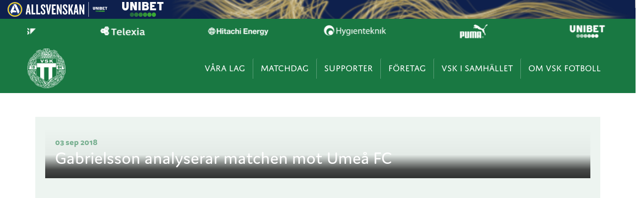

--- FILE ---
content_type: text/html; charset=UTF-8
request_url: https://www.vskfotboll.nu/gabrielsson-analyserar-matchen-mot-umea-fc/
body_size: 10138
content:
<!DOCTYPE html>
<html lang="sv-SE"    style="background-color:#FFFFFF;">
    <head>
        <meta charset="UTF-8">
        <meta name="viewport" content="width=device-width, initial-scale=1, maximum-scale=1">
        <title>
            Gabrielsson analyserar matchen mot Umeå FC - VSK Fotboll        </title>
        <link rel="stylesheet" href="https://use.typekit.net/tln7own.css">
        <meta name='robots' content='index, follow, max-image-preview:large, max-snippet:-1, max-video-preview:-1' />

	<!-- This site is optimized with the Yoast SEO plugin v26.8 - https://yoast.com/product/yoast-seo-wordpress/ -->
	<title>Gabrielsson analyserar matchen mot Umeå FC - VSK Fotboll</title>
	<link rel="canonical" href="https://www.vskfotboll.nu/gabrielsson-analyserar-matchen-mot-umea-fc/" />
	<meta property="og:locale" content="sv_SE" />
	<meta property="og:type" content="article" />
	<meta property="og:title" content="Gabrielsson analyserar matchen mot Umeå FC - VSK Fotboll" />
	<meta property="og:description" content="VSK Fotboll tog andra raka segern när man vann över Umeå FC med 3-1 på Solid Park Arena på söndagseftermiddagen. Här hör ni huvudtränare Thomas Gabrielsson gå igenom matchen, och det taktiska draget som gjorde att VSK tog över matchen. – Vi fick mycket mer koll på dem, säger Gabrielsson." />
	<meta property="og:url" content="https://www.vskfotboll.nu/gabrielsson-analyserar-matchen-mot-umea-fc/" />
	<meta property="og:site_name" content="VSK Fotboll" />
	<meta property="article:published_time" content="2018-09-03T15:30:48+00:00" />
	<meta name="author" content="vsk_admin" />
	<meta name="twitter:card" content="summary_large_image" />
	<script type="application/ld+json" class="yoast-schema-graph">{"@context":"https://schema.org","@graph":[{"@type":"Article","@id":"https://www.vskfotboll.nu/gabrielsson-analyserar-matchen-mot-umea-fc/#article","isPartOf":{"@id":"https://www.vskfotboll.nu/gabrielsson-analyserar-matchen-mot-umea-fc/"},"author":{"name":"vsk_admin","@id":"https://www.vskfotboll.nu/#/schema/person/4086503c8721b8ca7500b5756fac6d77"},"headline":"Gabrielsson analyserar matchen mot Umeå FC","datePublished":"2018-09-03T15:30:48+00:00","mainEntityOfPage":{"@id":"https://www.vskfotboll.nu/gabrielsson-analyserar-matchen-mot-umea-fc/"},"wordCount":163,"publisher":{"@id":"https://www.vskfotboll.nu/#organization"},"articleSection":["Huvudflöde"],"inLanguage":"sv-SE"},{"@type":"WebPage","@id":"https://www.vskfotboll.nu/gabrielsson-analyserar-matchen-mot-umea-fc/","url":"https://www.vskfotboll.nu/gabrielsson-analyserar-matchen-mot-umea-fc/","name":"Gabrielsson analyserar matchen mot Umeå FC - VSK Fotboll","isPartOf":{"@id":"https://www.vskfotboll.nu/#website"},"datePublished":"2018-09-03T15:30:48+00:00","breadcrumb":{"@id":"https://www.vskfotboll.nu/gabrielsson-analyserar-matchen-mot-umea-fc/#breadcrumb"},"inLanguage":"sv-SE","potentialAction":[{"@type":"ReadAction","target":["https://www.vskfotboll.nu/gabrielsson-analyserar-matchen-mot-umea-fc/"]}]},{"@type":"BreadcrumbList","@id":"https://www.vskfotboll.nu/gabrielsson-analyserar-matchen-mot-umea-fc/#breadcrumb","itemListElement":[{"@type":"ListItem","position":1,"name":"Hem","item":"https://www.vskfotboll.nu/"},{"@type":"ListItem","position":2,"name":"Gabrielsson analyserar matchen mot Umeå FC"}]},{"@type":"WebSite","@id":"https://www.vskfotboll.nu/#website","url":"https://www.vskfotboll.nu/","name":"VSK Fotboll","description":"Officiell webbplats för VSK Fotboll","publisher":{"@id":"https://www.vskfotboll.nu/#organization"},"potentialAction":[{"@type":"SearchAction","target":{"@type":"EntryPoint","urlTemplate":"https://www.vskfotboll.nu/?s={search_term_string}"},"query-input":{"@type":"PropertyValueSpecification","valueRequired":true,"valueName":"search_term_string"}}],"inLanguage":"sv-SE"},{"@type":"Organization","@id":"https://www.vskfotboll.nu/#organization","name":"VSK Fotboll","url":"https://www.vskfotboll.nu/","logo":{"@type":"ImageObject","inLanguage":"sv-SE","@id":"https://www.vskfotboll.nu/#/schema/logo/image/","url":"https://www.vskfotboll.nu/wp-content/uploads/2023/12/vsk-logo.png","contentUrl":"https://www.vskfotboll.nu/wp-content/uploads/2023/12/vsk-logo.png","width":165,"height":172,"caption":"VSK Fotboll"},"image":{"@id":"https://www.vskfotboll.nu/#/schema/logo/image/"}},{"@type":"Person","@id":"https://www.vskfotboll.nu/#/schema/person/4086503c8721b8ca7500b5756fac6d77","name":"vsk_admin","image":{"@type":"ImageObject","inLanguage":"sv-SE","@id":"https://www.vskfotboll.nu/#/schema/person/image/","url":"https://secure.gravatar.com/avatar/a0e5194968c86466185c9a01eb22baf20c5c72cfc2c79693e64bf86c0c4ef87a?s=96&d=mm&r=g","contentUrl":"https://secure.gravatar.com/avatar/a0e5194968c86466185c9a01eb22baf20c5c72cfc2c79693e64bf86c0c4ef87a?s=96&d=mm&r=g","caption":"vsk_admin"}}]}</script>
	<!-- / Yoast SEO plugin. -->


<link rel='dns-prefetch' href='//kit.fontawesome.com' />
<link rel="alternate" type="application/rss+xml" title="VSK Fotboll &raquo; Webbflöde" href="https://www.vskfotboll.nu/feed/" />
<link rel="alternate" title="oEmbed (JSON)" type="application/json+oembed" href="https://www.vskfotboll.nu/wp-json/oembed/1.0/embed?url=https%3A%2F%2Fwww.vskfotboll.nu%2Fgabrielsson-analyserar-matchen-mot-umea-fc%2F" />
<link rel="alternate" title="oEmbed (XML)" type="text/xml+oembed" href="https://www.vskfotboll.nu/wp-json/oembed/1.0/embed?url=https%3A%2F%2Fwww.vskfotboll.nu%2Fgabrielsson-analyserar-matchen-mot-umea-fc%2F&#038;format=xml" />
<style id='wp-img-auto-sizes-contain-inline-css'>
img:is([sizes=auto i],[sizes^="auto," i]){contain-intrinsic-size:3000px 1500px}
/*# sourceURL=wp-img-auto-sizes-contain-inline-css */
</style>
<link rel='stylesheet' id='wp-block-library-css' href='https://www.vskfotboll.nu/wp-includes/css/dist/block-library/style.min.css?ver=6.9' media='all' />
<style id='wp-block-library-inline-css'>
/*wp_block_styles_on_demand_placeholder:697255389e50b*/
/*# sourceURL=wp-block-library-inline-css */
</style>
<style id='classic-theme-styles-inline-css'>
/*! This file is auto-generated */
.wp-block-button__link{color:#fff;background-color:#32373c;border-radius:9999px;box-shadow:none;text-decoration:none;padding:calc(.667em + 2px) calc(1.333em + 2px);font-size:1.125em}.wp-block-file__button{background:#32373c;color:#fff;text-decoration:none}
/*# sourceURL=/wp-includes/css/classic-themes.min.css */
</style>
<style id='font-awesome-svg-styles-default-inline-css'>
.svg-inline--fa {
  display: inline-block;
  height: 1em;
  overflow: visible;
  vertical-align: -.125em;
}
/*# sourceURL=font-awesome-svg-styles-default-inline-css */
</style>
<link rel='stylesheet' id='font-awesome-svg-styles-css' href='https://www.vskfotboll.nu/wp-content/uploads/font-awesome/v6.5.1/css/svg-with-js.css' media='all' />
<style id='font-awesome-svg-styles-inline-css'>
   .wp-block-font-awesome-icon svg::before,
   .wp-rich-text-font-awesome-icon svg::before {content: unset;}
/*# sourceURL=font-awesome-svg-styles-inline-css */
</style>
<link rel='stylesheet' id='contact-form-7-css' href='https://www.vskfotboll.nu/wp-content/plugins/contact-form-7/includes/css/styles.css?ver=6.1.4' media='all' />
<link rel='stylesheet' id='slb_core-css' href='https://www.vskfotboll.nu/wp-content/plugins/simple-lightbox/client/css/app.css?ver=2.9.4' media='all' />
<link rel='stylesheet' id='fancybox-css' href='https://www.vskfotboll.nu/wp-content/plugins/easy-fancybox/fancybox/1.5.4/jquery.fancybox.min.css?ver=6.9' media='screen' />
<link rel='stylesheet' id='qnscss---main-css' href='https://www.vskfotboll.nu/wp-content/themes/vskfotboll/assets/css/--main.css?ver=1712749493' media='all' />
<script src="https://www.vskfotboll.nu/wp-includes/js/jquery/jquery.min.js?ver=3.7.1" id="jquery-core-js"></script>
<script src="https://www.vskfotboll.nu/wp-includes/js/jquery/jquery-migrate.min.js?ver=3.4.1" id="jquery-migrate-js"></script>
<script defer crossorigin="anonymous" src="https://kit.fontawesome.com/706611259b.js" id="font-awesome-official-js"></script>
<link rel="https://api.w.org/" href="https://www.vskfotboll.nu/wp-json/" /><link rel="alternate" title="JSON" type="application/json" href="https://www.vskfotboll.nu/wp-json/wp/v2/posts/22332" /><link rel="EditURI" type="application/rsd+xml" title="RSD" href="https://www.vskfotboll.nu/xmlrpc.php?rsd" />
<meta name="generator" content="WordPress 6.9" />
<link rel='shortlink' href='https://www.vskfotboll.nu/?p=22332' />
<link rel="icon" href="https://www.vskfotboll.nu/wp-content/uploads/2022/01/cropped-vsk-logo-vitbac-600x600-1-150x150.jpg" sizes="32x32" />
<link rel="icon" href="https://www.vskfotboll.nu/wp-content/uploads/2022/01/cropped-vsk-logo-vitbac-600x600-1-300x300.jpg" sizes="192x192" />
<link rel="apple-touch-icon" href="https://www.vskfotboll.nu/wp-content/uploads/2022/01/cropped-vsk-logo-vitbac-600x600-1-300x300.jpg" />
<meta name="msapplication-TileImage" content="https://www.vskfotboll.nu/wp-content/uploads/2022/01/cropped-vsk-logo-vitbac-600x600-1-300x300.jpg" />
        <script
async
id="league-top-bar-script" 
src="https://topbar.svenskelitfotboll.se/top-bar-script.min.js"  
data-superettan="0"
data-allsvenskan="1"
data-damallsvenskan="0"
data-elitettan="0"
></script>
<!-- Google Tag Manager -->
<script>(function(w,d,s,l,i){w[l]=w[l]||[];w[l].push({'gtm.start':
new Date().getTime(),event:'gtm.js'});var f=d.getElementsByTagName(s)[0],
j=d.createElement(s),dl=l!='dataLayer'?'&l='+l:'';j.async=true;j.src=
'https://www.googletagmanager.com/gtm.js?id='+i+dl;f.parentNode.insertBefore(j,f);
})(window,document,'script','dataLayer','GTM-K49WWRJH');</script>
<!-- End Google Tag Manager -->    </head>
    <body class="wp-singular post-template-default single single-post postid-22332 single-format-standard wp-custom-logo wp-theme-vskfotboll" >
        <!-- Google Tag Manager (noscript) -->
<noscript><iframe src="https://www.googletagmanager.com/ns.html?id=GTM-K49WWRJH"
height="0" width="0" style="display:none;visibility:hidden"></iframe></noscript>
<!-- End Google Tag Manager (noscript) -->
<div class="sef-topbar-widget"></div> 

        
                    <div class="partners--header">
            <div class="partners--container" id="slider-partners-header">
                                                                                <div class="partner--wrap">
                                                            <a href="https://salboheds.se/" target="_blank">                                                        <img width="300" height="78" src="https://www.vskfotboll.nu/wp-content/uploads/2024/04/salboheds-logo-white-300x78.png" class="attachment-medium size-medium" alt="" decoding="async" srcset="https://www.vskfotboll.nu/wp-content/uploads/2024/04/salboheds-logo-white-300x78.png 300w, https://www.vskfotboll.nu/wp-content/uploads/2024/04/salboheds-logo-white-150x39.png 150w, https://www.vskfotboll.nu/wp-content/uploads/2024/04/salboheds-logo-white.png 520w" sizes="(max-width: 300px) 100vw, 300px" />                                                            </a>
                                                    </div>
                                                                                                    <div class="partner--wrap">
                                                            <a href="https://telexia.se/" target="_blank">                                                        <img width="300" height="78" src="https://www.vskfotboll.nu/wp-content/uploads/2024/04/telexia-logo-white-300x78.png" class="attachment-medium size-medium" alt="" decoding="async" srcset="https://www.vskfotboll.nu/wp-content/uploads/2024/04/telexia-logo-white-300x78.png 300w, https://www.vskfotboll.nu/wp-content/uploads/2024/04/telexia-logo-white-150x39.png 150w, https://www.vskfotboll.nu/wp-content/uploads/2024/04/telexia-logo-white.png 520w" sizes="(max-width: 300px) 100vw, 300px" />                                                            </a>
                                                    </div>
                                                                                                    <div class="partner--wrap">
                                                            <a href="https://www.hitachienergy.com/se/sv/careers" target="_blank">                                                        <img width="300" height="78" src="https://www.vskfotboll.nu/wp-content/uploads/2024/04/hitachi-energy-logo-white-300x78.png" class="attachment-medium size-medium" alt="" decoding="async" srcset="https://www.vskfotboll.nu/wp-content/uploads/2024/04/hitachi-energy-logo-white-300x78.png 300w, https://www.vskfotboll.nu/wp-content/uploads/2024/04/hitachi-energy-logo-white-150x39.png 150w, https://www.vskfotboll.nu/wp-content/uploads/2024/04/hitachi-energy-logo-white.png 520w" sizes="(max-width: 300px) 100vw, 300px" />                                                            </a>
                                                    </div>
                                                                                                    <div class="partner--wrap">
                                                            <a href="https://hygienteknik.se/" target="_blank">                                                        <img width="300" height="78" src="https://www.vskfotboll.nu/wp-content/uploads/2023/12/hygienteknik-logo-white-300x78.png" class="attachment-medium size-medium" alt="" decoding="async" srcset="https://www.vskfotboll.nu/wp-content/uploads/2023/12/hygienteknik-logo-white-300x78.png 300w, https://www.vskfotboll.nu/wp-content/uploads/2023/12/hygienteknik-logo-white-150x39.png 150w, https://www.vskfotboll.nu/wp-content/uploads/2023/12/hygienteknik-logo-white.png 520w" sizes="(max-width: 300px) 100vw, 300px" />                                                            </a>
                                                    </div>
                                                                                                    <div class="partner--wrap">
                                                            <a href="https://eu.puma.com/se/en/home" target="_blank">                                                        <img width="300" height="78" src="https://www.vskfotboll.nu/wp-content/uploads/2022/03/puma-logo-white-300x78.png" class="attachment-medium size-medium" alt="" decoding="async" srcset="https://www.vskfotboll.nu/wp-content/uploads/2022/03/puma-logo-white-300x78.png 300w, https://www.vskfotboll.nu/wp-content/uploads/2022/03/puma-logo-white-150x39.png 150w, https://www.vskfotboll.nu/wp-content/uploads/2022/03/puma-logo-white.png 520w" sizes="(max-width: 300px) 100vw, 300px" />                                                            </a>
                                                    </div>
                                                                                                    <div class="partner--wrap">
                                                            <a href="https://track.adform.net/C/?bn=35166933" target="_blank">                                                        <img width="300" height="78" src="https://www.vskfotboll.nu/wp-content/uploads/2019/12/unibet-logo-white-300x78.png" class="attachment-medium size-medium" alt="" decoding="async" srcset="https://www.vskfotboll.nu/wp-content/uploads/2019/12/unibet-logo-white-300x78.png 300w, https://www.vskfotboll.nu/wp-content/uploads/2019/12/unibet-logo-white-150x39.png 150w, https://www.vskfotboll.nu/wp-content/uploads/2019/12/unibet-logo-white.png 520w" sizes="(max-width: 300px) 100vw, 300px" />                                                            </a>
                                                    </div>
                                                </div>
        </div>
            <header class="site-header 
                                ">
            <div class="header-search">
                <div class="container">
                    <form action="/">
                        <input type="text" name="s" class="header-search__input">
                        <button type="submit" class="header-search__button"><i class="fas fa-search"></i></button>
                    </form>
                </div>
            </div>
            <div class="header-container container">
                <div class="hamburger hamburger--arrowturn">
                    <div class="hamburger-box">
                        <div class="hamburger-inner"></div>
                    </div>
                </div>
                <div class="site-logo ">
                    <a href="https://www.vskfotboll.nu">
                        <img src="https://www.vskfotboll.nu/wp-content/uploads/2023/12/vsk-logo.png" alt="VSK Fotboll" />                    </a>
                </div>
                <nav class="top-nav">
                    <ul class=top-level><li id="menu-item-20974" class="menu-item menu-item-type-custom menu-item-object-custom menu-item-has-children menu-item-20974"><a href="#">Våra lag</a>
<ul class="sub-menu">
	<li id="menu-item-20983" class="menu-item menu-item-type-post_type menu-item-object-page menu-item-has-children menu-item-20983"><a href="https://www.vskfotboll.nu/herr/">Herr</a>
	<ul class="sub-menu">
		<li id="menu-item-21158" class="menu-item menu-item-type-custom menu-item-object-custom menu-item-21158"><a href="/nyheter/herrlag/">Nyheter</a></li>
		<li id="menu-item-21155" class="menu-item menu-item-type-custom menu-item-object-custom menu-item-21155"><a href="/herr/matcher/">Kommande matcher</a></li>
		<li id="menu-item-26997" class="menu-item menu-item-type-post_type menu-item-object-page menu-item-26997"><a href="https://www.vskfotboll.nu/herr/matcher/historik/">Spelade matcher</a></li>
		<li id="menu-item-20985" class="menu-item menu-item-type-post_type menu-item-object-page menu-item-20985"><a href="https://www.vskfotboll.nu/herr/truppen/">Truppen</a></li>
		<li id="menu-item-20986" class="menu-item menu-item-type-post_type menu-item-object-page menu-item-20986"><a href="https://www.vskfotboll.nu/herr/tabell/">Tabell</a></li>
	</ul>
</li>
	<li id="menu-item-20987" class="menu-item menu-item-type-post_type menu-item-object-page menu-item-has-children menu-item-20987"><a href="https://www.vskfotboll.nu/dam/">Dam</a>
	<ul class="sub-menu">
		<li id="menu-item-21159" class="menu-item menu-item-type-custom menu-item-object-custom menu-item-21159"><a href="/nyheter/damlag/">Nyheter</a></li>
		<li id="menu-item-27042" class="menu-item menu-item-type-custom menu-item-object-custom menu-item-27042"><a href="/dam/matcher/">Kommande matcher</a></li>
		<li id="menu-item-27048" class="menu-item menu-item-type-post_type menu-item-object-page menu-item-27048"><a href="https://www.vskfotboll.nu/dam/matcher/historik/">Spelade matcher</a></li>
		<li id="menu-item-20990" class="menu-item menu-item-type-post_type menu-item-object-page menu-item-20990"><a href="https://www.vskfotboll.nu/dam/truppen/">Truppen</a></li>
		<li id="menu-item-20991" class="menu-item menu-item-type-post_type menu-item-object-page menu-item-20991"><a href="https://www.vskfotboll.nu/dam/damtabell/">Tabell</a></li>
	</ul>
</li>
	<li id="menu-item-20992" class="menu-item menu-item-type-post_type menu-item-object-page menu-item-has-children menu-item-20992"><a href="https://www.vskfotboll.nu/akademin/">Akademin</a>
	<ul class="sub-menu">
		<li id="menu-item-20995" class="menu-item menu-item-type-taxonomy menu-item-object-category menu-item-20995"><a href="https://www.vskfotboll.nu/nyheter/akademin/">Nyheter</a></li>
		<li id="menu-item-20993" class="menu-item menu-item-type-post_type menu-item-object-page menu-item-20993"><a href="https://www.vskfotboll.nu/akademin/pojkakademin/">Pojkakademin</a></li>
		<li id="menu-item-20994" class="menu-item menu-item-type-post_type menu-item-object-page menu-item-20994"><a href="https://www.vskfotboll.nu/akademin/flickakademin/">Flickakademin</a></li>
		<li id="menu-item-26853" class="menu-item menu-item-type-post_type menu-item-object-page menu-item-26853"><a href="https://www.vskfotboll.nu/akademin/ledare/">Ledare</a></li>
		<li id="menu-item-20996" class="menu-item menu-item-type-post_type menu-item-object-page menu-item-20996"><a href="https://www.vskfotboll.nu/akademin/cuper/">Camper</a></li>
	</ul>
</li>
	<li id="menu-item-29361" class="menu-item menu-item-type-custom menu-item-object-custom menu-item-has-children menu-item-29361"><a href="#">Övriga lag</a>
	<ul class="sub-menu">
		<li id="menu-item-20997" class="menu-item menu-item-type-post_type menu-item-object-page menu-item-20997"><a href="https://www.vskfotboll.nu/barn_ungdom/">Barn/ungdom</a></li>
		<li id="menu-item-29362" class="menu-item menu-item-type-post_type menu-item-object-page menu-item-29362"><a href="https://www.vskfotboll.nu/gafotboll/">Gåfotboll</a></li>
	</ul>
</li>
</ul>
</li>
<li id="menu-item-20976" class="menu-item menu-item-type-custom menu-item-object-custom menu-item-has-children menu-item-20976"><a href="#">Matchdag</a>
<ul class="sub-menu">
	<li id="menu-item-21017" class="menu-item menu-item-type-post_type menu-item-object-page menu-item-has-children menu-item-21017"><a href="https://www.vskfotboll.nu/matchdag/biljetter/">Biljetter</a>
	<ul class="sub-menu">
		<li id="menu-item-21018" class="menu-item menu-item-type-post_type menu-item-object-page menu-item-21018"><a href="https://www.vskfotboll.nu/matchdag/biljetter/">Köp biljett till hemmamatcher</a></li>
		<li id="menu-item-26915" class="menu-item menu-item-type-post_type menu-item-object-page menu-item-26915"><a href="https://www.vskfotboll.nu/matchdag/bortabiljetter/">Köp biljett till bortamatcher</a></li>
		<li id="menu-item-21024" class="menu-item menu-item-type-post_type menu-item-object-page menu-item-21024"><a href="https://www.vskfotboll.nu/matchdag/bortakortet/">Bortakortet</a></li>
		<li id="menu-item-21019" class="menu-item menu-item-type-post_type menu-item-object-page menu-item-21019"><a href="https://www.vskfotboll.nu/matchdag/arskort/">Årskort &#8211; Allsvenskan 2026</a></li>
		<li id="menu-item-21023" class="menu-item menu-item-type-post_type menu-item-object-page menu-item-21023"><a href="https://www.vskfotboll.nu/matchdag/bortasupporter/">Bortasupporter</a></li>
	</ul>
</li>
	<li id="menu-item-21021" class="menu-item menu-item-type-custom menu-item-object-custom menu-item-has-children menu-item-21021"><a href="#">Hitachi Energy Arena</a>
	<ul class="sub-menu">
		<li id="menu-item-21028" class="menu-item menu-item-type-post_type menu-item-object-page menu-item-21028"><a href="https://www.vskfotboll.nu/arenan/">Om arenan</a></li>
		<li id="menu-item-21029" class="menu-item menu-item-type-post_type menu-item-object-page menu-item-21029"><a href="https://www.vskfotboll.nu/supporter/souvenirer/">VSK Shop</a></li>
		<li id="menu-item-21030" class="menu-item menu-item-type-post_type menu-item-object-page menu-item-21030"><a href="https://www.vskfotboll.nu/supporter/lotterier/">Lotterier</a></li>
		<li id="menu-item-21031" class="menu-item menu-item-type-post_type menu-item-object-page menu-item-21031"><a href="https://www.vskfotboll.nu/ordningsreglerna/">Ordningsregler</a></li>
	</ul>
</li>
	<li id="menu-item-21022" class="menu-item menu-item-type-custom menu-item-object-custom menu-item-has-children menu-item-21022"><a href="#">Övrigt</a>
	<ul class="sub-menu">
		<li id="menu-item-21160" class="menu-item menu-item-type-post_type menu-item-object-page menu-item-21160"><a href="https://www.vskfotboll.nu/kalender/">Kalender</a></li>
		<li id="menu-item-21032" class="menu-item menu-item-type-post_type menu-item-object-page menu-item-21032"><a href="https://www.vskfotboll.nu/sportklubben/volontar/">Volontär</a></li>
		<li id="menu-item-21033" class="menu-item menu-item-type-post_type menu-item-object-page menu-item-21033"><a href="https://www.vskfotboll.nu/kontakt/mediapress/">Pressackreditering</a></li>
	</ul>
</li>
</ul>
</li>
<li id="menu-item-20977" class="menu-item menu-item-type-custom menu-item-object-custom menu-item-has-children menu-item-20977"><a href="#">Supporter</a>
<ul class="sub-menu">
	<li id="menu-item-21034" class="menu-item menu-item-type-post_type menu-item-object-page menu-item-has-children menu-item-21034"><a href="https://www.vskfotboll.nu/supporter/">Supporter</a>
	<ul class="sub-menu">
		<li id="menu-item-21035" class="menu-item menu-item-type-post_type menu-item-object-page menu-item-21035"><a href="https://www.vskfotboll.nu/supporter/medlemskap/">Medlemskap</a></li>
		<li id="menu-item-21036" class="menu-item menu-item-type-post_type menu-item-object-page menu-item-21036"><a href="https://www.vskfotboll.nu/matchdag/arskort/">Årskort &#8211; Allsvenskan 2026</a></li>
		<li id="menu-item-21037" class="menu-item menu-item-type-post_type menu-item-object-page menu-item-21037"><a href="https://www.vskfotboll.nu/matchdag/bortakortet/">Bortakortet</a></li>
		<li id="menu-item-21038" class="menu-item menu-item-type-post_type menu-item-object-page menu-item-21038"><a href="https://www.vskfotboll.nu/supporter/souvenirer/">VSK Shop</a></li>
		<li id="menu-item-26841" class="menu-item menu-item-type-post_type menu-item-object-page menu-item-26841"><a href="https://www.vskfotboll.nu/supporter/vsk-play/">VSK Play</a></li>
		<li id="menu-item-26838" class="menu-item menu-item-type-post_type menu-item-object-page menu-item-26838"><a href="https://www.vskfotboll.nu/supporter/appen/">VSK Fotbolls App</a></li>
	</ul>
</li>
	<li id="menu-item-21039" class="menu-item menu-item-type-post_type menu-item-object-page menu-item-has-children menu-item-21039"><a href="https://www.vskfotboll.nu/stotta/">Stöttning</a>
	<ul class="sub-menu">
		<li id="menu-item-21040" class="menu-item menu-item-type-post_type menu-item-object-page menu-item-21040"><a href="https://www.vskfotboll.nu/supporter/lotterier/">Lotterier</a></li>
		<li id="menu-item-21043" class="menu-item menu-item-type-post_type menu-item-object-page menu-item-21043"><a href="https://www.vskfotboll.nu/supporter/swish/">Swish</a></li>
	</ul>
</li>
	<li id="menu-item-21044" class="menu-item menu-item-type-custom menu-item-object-custom menu-item-has-children menu-item-21044"><a href="#">Länkar</a>
	<ul class="sub-menu">
		<li id="menu-item-21047" class="menu-item menu-item-type-custom menu-item-object-custom menu-item-21047"><a href="https://www.vsksports.se/">VSK Sports</a></li>
	</ul>
</li>
</ul>
</li>
<li id="menu-item-21048" class="menu-item menu-item-type-post_type menu-item-object-page menu-item-has-children menu-item-21048"><a href="https://www.vskfotboll.nu/foretag/">Företag</a>
<ul class="sub-menu">
	<li id="menu-item-26861" class="menu-item menu-item-type-custom menu-item-object-custom menu-item-has-children menu-item-26861"><a href="#">Våra Partners</a>
	<ul class="sub-menu">
		<li id="menu-item-26860" class="menu-item menu-item-type-post_type menu-item-object-page menu-item-26860"><a href="https://www.vskfotboll.nu/foretag/huvudpartners/">Huvudpartners</a></li>
		<li id="menu-item-26886" class="menu-item menu-item-type-post_type menu-item-object-page menu-item-26886"><a href="https://www.vskfotboll.nu/foretag/officiella-partners/">Officiella partners</a></li>
		<li id="menu-item-26885" class="menu-item menu-item-type-post_type menu-item-object-page menu-item-26885"><a href="https://www.vskfotboll.nu/foretag/guldpartners/">Guldpartners</a></li>
		<li id="menu-item-26884" class="menu-item menu-item-type-post_type menu-item-object-page menu-item-26884"><a href="https://www.vskfotboll.nu/foretag/silverpartners/">Silverpartners</a></li>
		<li id="menu-item-26883" class="menu-item menu-item-type-post_type menu-item-object-page menu-item-26883"><a href="https://www.vskfotboll.nu/foretag/bronspartners/">Bronspartners</a></li>
		<li id="menu-item-26882" class="menu-item menu-item-type-post_type menu-item-object-page menu-item-26882"><a href="https://www.vskfotboll.nu/foretag/partners-gronvit/">Grönvit partner</a></li>
		<li id="menu-item-26897" class="menu-item menu-item-type-post_type menu-item-object-page menu-item-26897"><a href="https://www.vskfotboll.nu/foretag/1904-klubben/">1904-klubben</a></li>
	</ul>
</li>
	<li id="menu-item-26862" class="menu-item menu-item-type-custom menu-item-object-custom menu-item-has-children menu-item-26862"><a href="#">Försäljning &#038; marknad</a>
	<ul class="sub-menu">
		<li id="menu-item-26863" class="menu-item menu-item-type-post_type menu-item-object-page menu-item-26863"><a href="https://www.vskfotboll.nu/foretag/">Kontakta oss</a></li>
		<li id="menu-item-26898" class="menu-item menu-item-type-post_type menu-item-object-page menu-item-26898"><a href="https://www.vskfotboll.nu/samhalle/">CSR</a></li>
	</ul>
</li>
</ul>
</li>
<li id="menu-item-21094" class="menu-item menu-item-type-post_type menu-item-object-page menu-item-21094"><a href="https://www.vskfotboll.nu/samhalle/">VSK i samhället</a></li>
<li id="menu-item-20981" class="menu-item menu-item-type-custom menu-item-object-custom menu-item-has-children menu-item-20981"><a href="#">Om VSK Fotboll</a>
<ul class="sub-menu">
	<li id="menu-item-21066" class="menu-item menu-item-type-custom menu-item-object-custom menu-item-has-children menu-item-21066"><a href="#">Om oss</a>
	<ul class="sub-menu">
		<li id="menu-item-21071" class="menu-item menu-item-type-post_type menu-item-object-page menu-item-21071"><a href="https://www.vskfotboll.nu/sportklubben/foreningen/">Klubben</a></li>
		<li id="menu-item-21072" class="menu-item menu-item-type-post_type menu-item-object-page menu-item-21072"><a href="https://www.vskfotboll.nu/sportklubben/klubbmarket/">Klubbmärket</a></li>
		<li id="menu-item-21073" class="menu-item menu-item-type-post_type menu-item-object-page menu-item-21073"><a href="https://www.vskfotboll.nu/sportklubben/historik/">Vår historia</a></li>
		<li id="menu-item-21074" class="menu-item menu-item-type-post_type menu-item-object-page menu-item-21074"><a href="https://www.vskfotboll.nu/sportklubben/arosvallen/">Arosvallen</a></li>
		<li id="menu-item-21075" class="menu-item menu-item-type-post_type menu-item-object-page menu-item-21075"><a href="https://www.vskfotboll.nu/sportklubben/var-vardegrund/">Vår värdegrund</a></li>
	</ul>
</li>
	<li id="menu-item-21067" class="menu-item menu-item-type-custom menu-item-object-custom menu-item-has-children menu-item-21067"><a href="#">Organisationen</a>
	<ul class="sub-menu">
		<li id="menu-item-21077" class="menu-item menu-item-type-post_type menu-item-object-page menu-item-21077"><a href="https://www.vskfotboll.nu/sportklubben/en-langsiktig-strategi/">Långsiktig strategi</a></li>
	</ul>
</li>
	<li id="menu-item-21068" class="menu-item menu-item-type-post_type menu-item-object-page menu-item-has-children menu-item-21068"><a href="https://www.vskfotboll.nu/kontakt/kontor/">Kontakta</a>
	<ul class="sub-menu">
		<li id="menu-item-21070" class="menu-item menu-item-type-post_type menu-item-object-page menu-item-21070"><a href="https://www.vskfotboll.nu/kontakt/kontor/">Kontor</a></li>
		<li id="menu-item-27736" class="menu-item menu-item-type-post_type menu-item-object-page menu-item-27736"><a href="https://www.vskfotboll.nu/kontakt/sakerhet/">Säkerhet</a></li>
		<li id="menu-item-21079" class="menu-item menu-item-type-post_type menu-item-object-page menu-item-21079"><a href="https://www.vskfotboll.nu/kontakt/styrelse/">Styrelse</a></li>
		<li id="menu-item-21080" class="menu-item menu-item-type-post_type menu-item-object-page menu-item-21080"><a href="https://www.vskfotboll.nu/kontakt/valberedning/">Valberedning</a></li>
		<li id="menu-item-21081" class="menu-item menu-item-type-post_type menu-item-object-page menu-item-21081"><a href="https://www.vskfotboll.nu/kontakt/mediapress/">Media och press</a></li>
	</ul>
</li>
	<li id="menu-item-21069" class="menu-item menu-item-type-custom menu-item-object-custom menu-item-has-children menu-item-21069"><a href="#">Övrigt</a>
	<ul class="sub-menu">
		<li id="menu-item-21082" class="menu-item menu-item-type-post_type menu-item-object-page menu-item-21082"><a href="https://www.vskfotboll.nu/sekretess/">Sekretess</a></li>
		<li id="menu-item-21098" class="menu-item menu-item-type-custom menu-item-object-custom menu-item-21098"><a href="/sportklubben/villkor-for-sasongskort/">Villkor för biljetter</a></li>
		<li id="menu-item-21084" class="menu-item menu-item-type-post_type menu-item-object-page menu-item-21084"><a href="https://www.vskfotboll.nu/sportklubben/fakturering/">Fakturering</a></li>
		<li id="menu-item-26892" class="menu-item menu-item-type-post_type menu-item-object-page menu-item-26892"><a href="https://www.vskfotboll.nu/sportklubben/integritetspolicy/">Integritetspolicy</a></li>
	</ul>
</li>
</ul>
</li>
</ul>                </nav>     
                <nav class="mobile-nav">
                    <div class="mobile-nav--inner">
                        <ul class="mobile-nav--inner-menu"><li id="menu-item-9830" class="menu-item menu-item-type-custom menu-item-object-custom menu-item-has-children menu-item-9830"><a href="#">Matchdag</a>
<ul class="sub-menu">
	<li id="menu-item-9832" class="menu-item menu-item-type-post_type menu-item-object-page menu-item-9832"><a href="https://www.vskfotboll.nu/matchdag/biljetter/">Köp biljett till hemmamatcher</a></li>
	<li id="menu-item-27202" class="menu-item menu-item-type-post_type menu-item-object-page menu-item-27202"><a href="https://www.vskfotboll.nu/matchdag/bortabiljetter/">Köp biljett till bortamatcher</a></li>
	<li id="menu-item-27203" class="menu-item menu-item-type-post_type menu-item-object-page menu-item-27203"><a href="https://www.vskfotboll.nu/matchdag/bortakortet/">Bortakortet</a></li>
	<li id="menu-item-9831" class="menu-item menu-item-type-post_type menu-item-object-page menu-item-9831"><a href="https://www.vskfotboll.nu/matchdag/arskort/">Säsongskort</a></li>
	<li id="menu-item-9833" class="menu-item menu-item-type-post_type menu-item-object-page menu-item-9833"><a href="https://www.vskfotboll.nu/matchdag/bortasupporter/">Bortasupporter</a></li>
	<li id="menu-item-21156" class="menu-item menu-item-type-custom menu-item-object-custom menu-item-21156"><a href="/kalender/">Kalender</a></li>
	<li id="menu-item-9836" class="menu-item menu-item-type-post_type menu-item-object-page menu-item-9836"><a href="https://www.vskfotboll.nu/arenan/">Hitachi Energy Arena</a></li>
	<li id="menu-item-20769" class="menu-item menu-item-type-post_type menu-item-object-page menu-item-20769"><a href="https://www.vskfotboll.nu/supporter/souvenirer/">VSK Shop</a></li>
	<li id="menu-item-20961" class="menu-item menu-item-type-post_type menu-item-object-page menu-item-20961"><a href="https://www.vskfotboll.nu/supporter/lotterier/">Lotterier</a></li>
	<li id="menu-item-9848" class="menu-item menu-item-type-post_type menu-item-object-page menu-item-9848"><a href="https://www.vskfotboll.nu/ordningsreglerna/">Ordningsregler</a></li>
	<li id="menu-item-27204" class="menu-item menu-item-type-post_type menu-item-object-page menu-item-27204"><a href="https://www.vskfotboll.nu/sportklubben/volontar/">Volontär</a></li>
	<li id="menu-item-9847" class="menu-item menu-item-type-post_type menu-item-object-page menu-item-9847"><a href="https://www.vskfotboll.nu/kontakt/mediapress/">Pressackreditering</a></li>
</ul>
</li>
<li id="menu-item-13262" class="menu-item menu-item-type-post_type menu-item-object-page menu-item-has-children menu-item-13262"><a href="https://www.vskfotboll.nu/supporter/">Supporter</a>
<ul class="sub-menu">
	<li id="menu-item-9740" class="menu-item menu-item-type-post_type menu-item-object-page menu-item-9740"><a href="https://www.vskfotboll.nu/supporter/medlemskap/">Medlemskap</a></li>
	<li id="menu-item-27205" class="menu-item menu-item-type-post_type menu-item-object-page menu-item-27205"><a href="https://www.vskfotboll.nu/matchdag/arskort/">Säsongskort</a></li>
	<li id="menu-item-27206" class="menu-item menu-item-type-post_type menu-item-object-page menu-item-27206"><a href="https://www.vskfotboll.nu/matchdag/bortakortet/">Bortakortet</a></li>
	<li id="menu-item-9741" class="menu-item menu-item-type-post_type menu-item-object-page menu-item-9741"><a href="https://www.vskfotboll.nu/supporter/souvenirer/">VSK Shop</a></li>
	<li id="menu-item-29131" class="menu-item menu-item-type-post_type menu-item-object-page menu-item-29131"><a href="https://www.vskfotboll.nu/vskplay/">VSK Play</a></li>
	<li id="menu-item-20962" class="menu-item menu-item-type-post_type menu-item-object-page menu-item-20962"><a href="https://www.vskfotboll.nu/supporter/appen/">VSK Fotbolls app</a></li>
	<li id="menu-item-9843" class="menu-item menu-item-type-post_type menu-item-object-page menu-item-9843"><a href="https://www.vskfotboll.nu/supporter/lotterier/">Lotterier</a></li>
	<li id="menu-item-27208" class="menu-item menu-item-type-post_type menu-item-object-page menu-item-27208"><a href="https://www.vskfotboll.nu/supporter/swish/">Swish</a></li>
	<li id="menu-item-26846" class="menu-item menu-item-type-custom menu-item-object-custom menu-item-26846"><a href="https://www.vsksports.se/">VSK Sports</a></li>
</ul>
</li>
<li id="menu-item-13267" class="menu-item menu-item-type-post_type menu-item-object-page menu-item-has-children menu-item-13267"><a href="https://www.vskfotboll.nu/foretag/">Företag</a>
<ul class="sub-menu">
	<li id="menu-item-20766" class="menu-item menu-item-type-custom menu-item-object-custom menu-item-20766"><a href="/foretag/">Kontakta oss</a></li>
	<li id="menu-item-26864" class="menu-item menu-item-type-post_type menu-item-object-page menu-item-26864"><a href="https://www.vskfotboll.nu/foretag/huvudpartners/">Huvudpartners</a></li>
	<li id="menu-item-26881" class="menu-item menu-item-type-post_type menu-item-object-page menu-item-26881"><a href="https://www.vskfotboll.nu/foretag/officiella-partners/">Officiella partners</a></li>
	<li id="menu-item-26880" class="menu-item menu-item-type-post_type menu-item-object-page menu-item-26880"><a href="https://www.vskfotboll.nu/foretag/guldpartners/">Guldpartners</a></li>
	<li id="menu-item-26879" class="menu-item menu-item-type-post_type menu-item-object-page menu-item-26879"><a href="https://www.vskfotboll.nu/foretag/silverpartners/">Silverpartners</a></li>
	<li id="menu-item-26878" class="menu-item menu-item-type-post_type menu-item-object-page menu-item-26878"><a href="https://www.vskfotboll.nu/foretag/bronspartners/">Bronspartners</a></li>
	<li id="menu-item-26877" class="menu-item menu-item-type-post_type menu-item-object-page menu-item-26877"><a href="https://www.vskfotboll.nu/foretag/partners-gronvit/">Grönvit partner</a></li>
	<li id="menu-item-26895" class="menu-item menu-item-type-post_type menu-item-object-page menu-item-26895"><a href="https://www.vskfotboll.nu/foretag/1904-klubben/">1904-klubben</a></li>
	<li id="menu-item-26896" class="menu-item menu-item-type-post_type menu-item-object-page menu-item-26896"><a href="https://www.vskfotboll.nu/samhalle/">CSR</a></li>
</ul>
</li>
<li id="menu-item-20715" class="menu-item menu-item-type-post_type menu-item-object-page menu-item-has-children menu-item-20715"><a href="https://www.vskfotboll.nu/herr/">Herrlaget</a>
<ul class="sub-menu">
	<li id="menu-item-20734" class="menu-item menu-item-type-custom menu-item-object-custom menu-item-20734"><a href="/nyheter/herrlag/">Nyheter</a></li>
	<li id="menu-item-13245" class="menu-item menu-item-type-post_type menu-item-object-page menu-item-13245"><a href="https://www.vskfotboll.nu/herr/matcher/">Kommande matcher</a></li>
	<li id="menu-item-27002" class="menu-item menu-item-type-post_type menu-item-object-page menu-item-27002"><a href="https://www.vskfotboll.nu/herr/matcher/historik/">Spelade matcher</a></li>
	<li id="menu-item-13246" class="menu-item menu-item-type-post_type menu-item-object-page menu-item-13246"><a href="https://www.vskfotboll.nu/herr/tabell/">Tabell</a></li>
	<li id="menu-item-13244" class="menu-item menu-item-type-post_type menu-item-object-page menu-item-13244"><a href="https://www.vskfotboll.nu/herr/truppen/">Truppen</a></li>
</ul>
</li>
<li id="menu-item-9659" class="menu-item menu-item-type-post_type menu-item-object-page menu-item-has-children menu-item-9659"><a href="https://www.vskfotboll.nu/dam/">Damlaget</a>
<ul class="sub-menu">
	<li id="menu-item-20958" class="menu-item menu-item-type-taxonomy menu-item-object-category menu-item-20958"><a href="https://www.vskfotboll.nu/nyheter/damlag/">Nyheter</a></li>
	<li id="menu-item-20959" class="menu-item menu-item-type-post_type menu-item-object-page menu-item-20959"><a href="https://www.vskfotboll.nu/dam/matcher/">Kommande matcher</a></li>
	<li id="menu-item-27052" class="menu-item menu-item-type-post_type menu-item-object-page menu-item-27052"><a href="https://www.vskfotboll.nu/dam/matcher/historik/">Spelade matcher</a></li>
	<li id="menu-item-20960" class="menu-item menu-item-type-post_type menu-item-object-page menu-item-20960"><a href="https://www.vskfotboll.nu/dam/damtabell/">Tabell</a></li>
	<li id="menu-item-13248" class="menu-item menu-item-type-post_type menu-item-object-page menu-item-13248"><a href="https://www.vskfotboll.nu/dam/truppen/">Truppen</a></li>
</ul>
</li>
<li id="menu-item-9654" class="menu-item menu-item-type-post_type menu-item-object-page menu-item-has-children menu-item-9654"><a href="https://www.vskfotboll.nu/akademin/">Akademin</a>
<ul class="sub-menu">
	<li id="menu-item-27773" class="menu-item menu-item-type-custom menu-item-object-custom menu-item-27773"><a href="/nyheter/akademin/">Nyheter</a></li>
	<li id="menu-item-20953" class="menu-item menu-item-type-post_type menu-item-object-page menu-item-20953"><a href="https://www.vskfotboll.nu/akademin/flickakademin/">Flickakademin</a></li>
	<li id="menu-item-20952" class="menu-item menu-item-type-post_type menu-item-object-page menu-item-20952"><a href="https://www.vskfotboll.nu/akademin/pojkakademin/">Pojkakademin</a></li>
	<li id="menu-item-26852" class="menu-item menu-item-type-post_type menu-item-object-page menu-item-26852"><a href="https://www.vskfotboll.nu/akademin/ledare/">Ledare</a></li>
	<li id="menu-item-13255" class="menu-item menu-item-type-post_type menu-item-object-page menu-item-13255"><a href="https://www.vskfotboll.nu/akademin/cuper/">Camper</a></li>
</ul>
</li>
<li id="menu-item-20954" class="menu-item menu-item-type-custom menu-item-object-custom menu-item-has-children menu-item-20954"><a href="/barn_ungdom/">Barn och ungdom</a>
<ul class="sub-menu">
	<li id="menu-item-27211" class="menu-item menu-item-type-post_type menu-item-object-page menu-item-27211"><a href="https://www.vskfotboll.nu/barn_ungdom/">Lagen</a></li>
	<li id="menu-item-27210" class="menu-item menu-item-type-taxonomy menu-item-object-category menu-item-27210"><a href="https://www.vskfotboll.nu/nyheter/ungdomslag/">Nyheter</a></li>
</ul>
</li>
<li id="menu-item-29363" class="menu-item menu-item-type-post_type menu-item-object-page menu-item-29363"><a href="https://www.vskfotboll.nu/gafotboll/">Gåfotboll</a></li>
<li id="menu-item-20955" class="menu-item menu-item-type-post_type menu-item-object-page menu-item-20955"><a href="https://www.vskfotboll.nu/samhalle/">VSK i samhället</a></li>
<li id="menu-item-9838" class="menu-item menu-item-type-custom menu-item-object-custom menu-item-has-children menu-item-9838"><a href="#">Om VSK Fotboll</a>
<ul class="sub-menu">
	<li id="menu-item-9840" class="menu-item menu-item-type-post_type menu-item-object-page menu-item-9840"><a href="https://www.vskfotboll.nu/sportklubben/foreningen/">Klubben</a></li>
	<li id="menu-item-27209" class="menu-item menu-item-type-post_type menu-item-object-page menu-item-27209"><a href="https://www.vskfotboll.nu/sportklubben/klubbmarket/">Klubbmärket</a></li>
	<li id="menu-item-9841" class="menu-item menu-item-type-post_type menu-item-object-page menu-item-9841"><a href="https://www.vskfotboll.nu/sportklubben/historik/">Vår historia</a></li>
	<li id="menu-item-20964" class="menu-item menu-item-type-post_type menu-item-object-page menu-item-20964"><a href="https://www.vskfotboll.nu/sportklubben/en-langsiktig-strategi/">Långsiktig strategi</a></li>
	<li id="menu-item-20966" class="menu-item menu-item-type-post_type menu-item-object-page menu-item-20966"><a href="https://www.vskfotboll.nu/sportklubben/var-vardegrund/">Värdegrund</a></li>
	<li id="menu-item-26894" class="menu-item menu-item-type-post_type menu-item-object-page menu-item-26894"><a href="https://www.vskfotboll.nu/sportklubben/integritetspolicy/">Integritetspolicy</a></li>
</ul>
</li>
<li id="menu-item-9837" class="menu-item menu-item-type-custom menu-item-object-custom menu-item-has-children menu-item-9837"><a href="#">Kontakt</a>
<ul class="sub-menu">
	<li id="menu-item-9849" class="menu-item menu-item-type-post_type menu-item-object-page menu-item-9849"><a href="https://www.vskfotboll.nu/kontakt/kontor/">Kontor</a></li>
	<li id="menu-item-9846" class="menu-item menu-item-type-post_type menu-item-object-page menu-item-9846"><a href="https://www.vskfotboll.nu/kontakt/styrelse/">Styrelse</a></li>
	<li id="menu-item-13269" class="menu-item menu-item-type-post_type menu-item-object-page menu-item-13269"><a href="https://www.vskfotboll.nu/kontakt/valberedning/">Valberedning</a></li>
	<li id="menu-item-13268" class="menu-item menu-item-type-post_type menu-item-object-page menu-item-13268"><a href="https://www.vskfotboll.nu/kontakt/mediapress/">Media och press</a></li>
</ul>
</li>
</ul>                        <div class="mobile-nav--inner--footer"></div>
                    </div>
                </nav>
            </div>
        </header>
        <main class="site-main">
            <div class="banner-spacer"></div><div class="container">
    <div class="group" id="single-scroll">
                    <div 
    class="single-post-container"
    data-post-id="22332"
    data-post-url="https://www.vskfotboll.nu/gabrielsson-analyserar-matchen-mot-umea-fc/"
>
    <div class="single--header">
        <div class="overlay"></div>
        <div class="info">
            <span class="post-meta">
                03 sep 2018            </span>
            <h1>Gabrielsson analyserar matchen mot Umeå FC</h1>                       
        </div>
        <div class="thumbnail">
                    </div>
    </div>    
    <div class="single-content"> 
        <p style="text-align: center;"><iframe src="https://www.youtube.com/embed/74R3bezugsY" width="560" height="315" frameborder="0" allowfullscreen="allowfullscreen"></iframe></p>
<p><strong>VSK Fotboll tog andra raka segern när man vann över Umeå FC med 3-1 på Solid Park Arena på söndagseftermiddagen. Här hör ni huvudtränare Thomas Gabrielsson gå igenom matchen, och det taktiska draget som gjorde att VSK tog över matchen. – Vi fick mycket mer koll på dem, säger Gabrielsson.</strong></p>
<p><strong>Umeå FC</strong> inledde matchen bäst och skapade heta lägen men <strong>Anton Fagerström</strong> räddade <strong>VSK</strong> inledningsvis. Efter knappa halvtimmen kom ledningsmålet istället för VSK.</p>
<p>– Fantastiskt mål, snyggt mål. Jag skulle kunna kolla på det flera gånger. Jättebra inspel från <strong>Simon</strong> (Johansson) som spelar in mellan deras ”wing-back” och mittback, <strong>Dennis</strong> (Persson) kommer med bra fart i rätt riktning och slår in den stenhårt centralt för <strong>Karwan</strong> (Safari) som slänger sig och gör mål.</p>
<p>Hör hela intervjun i videon ovan.</p>
<p>&nbsp;</p>
<p>Dan Kiwii Persson</p>
           
    </div> 
</div>	
<div class="campaign-wrap in-content"><div class="banner__overlay"></div><div class="bg__image" style="background-image: url(https://www.vskfotboll.nu/wp-content/uploads/2026/01/arskort-hand-mockup3.jpg)"></div><div class="banner__content"><h1>Säkra din plats hela säsongen</h1><h2>ÅRSKORT 2026</h2><div class="banner__content__row"><a href="https://vskfotboll.ebiljett.nu/List/Seasons" class="button btn-lg">Köp årskort</a></div></div></div>	            </div>
</div>
                </main>
                <footer class="site-footer" >
                    <div class="site-footer--inner">
                        <div class="container">
                            <div class="footer-content">
                                    <div class="footer-col footer-img-wrapper"><img width="250" height="143" src="https://www.vskfotboll.nu/wp-content/uploads/2023/02/vsk-fotboll-iver-arena-672x384px-300x171.png" class="attachment-250x0 size-250x0" alt="" decoding="async" loading="lazy" srcset="https://www.vskfotboll.nu/wp-content/uploads/2023/02/vsk-fotboll-iver-arena-672x384px-300x171.png 300w, https://www.vskfotboll.nu/wp-content/uploads/2023/02/vsk-fotboll-iver-arena-672x384px-150x86.png 150w, https://www.vskfotboll.nu/wp-content/uploads/2023/02/vsk-fotboll-iver-arena-672x384px.png 672w" sizes="auto, (max-width: 250px) 100vw, 250px" /></div><div class="footer-col"><h3>Våra lag</h3>
<p><a href="/herr/">Herrlaget</a></p>
<p><a href="/dam/">Damlaget</a></p>
<p><a href="/akademin/">Akademin</a></p>
<p><a href="/barn_ungdom/">Barn-/Ungdomslag</a></p>
</div><div class="footer-col"><h3>Kontakt</h3>
<p>
VSK Fotboll<br />
Pontus Widéns väg 5<br />
722 23 Västerås
</p>
<p><a class="lowercase" href="mailto:kansli@vskfotboll.nu">kansli@vskfotboll.nu</a></p>
<div class="social-icons"><a target="_blank" href="https://www.facebook.com/vasterassk"><i class="fa-brands fa-facebook"></i></a><a target="_blank" href="https://twitter.com/vskfotboll"><i class="fa-brands fa-x-twitter"></i></a><a target="_blank" href="https://www.instagram.com/vskfotboll/"><i class="fa-brands fa-instagram"></i></a></div>
</div>                            </div>
                            <div class="lower-footer">
                                <p>© Publicering av bilder och texter från denna sida får inte ske utan VSK Fotbolls tillstånd.</p>
                                <div class="qn">Producerad av <a href="http://quicknet.se"><span class="quicknet">QuickNet</span></a></div>
                        </div>
                        </div>
                    </div>
                </footer>
        <script type="speculationrules">
{"prefetch":[{"source":"document","where":{"and":[{"href_matches":"/*"},{"not":{"href_matches":["/wp-*.php","/wp-admin/*","/wp-content/uploads/*","/wp-content/*","/wp-content/plugins/*","/wp-content/themes/vskfotboll/*","/*\\?(.+)"]}},{"not":{"selector_matches":"a[rel~=\"nofollow\"]"}},{"not":{"selector_matches":".no-prefetch, .no-prefetch a"}}]},"eagerness":"conservative"}]}
</script>
<script src="https://www.vskfotboll.nu/wp-includes/js/dist/hooks.min.js?ver=dd5603f07f9220ed27f1" id="wp-hooks-js"></script>
<script src="https://www.vskfotboll.nu/wp-includes/js/dist/i18n.min.js?ver=c26c3dc7bed366793375" id="wp-i18n-js"></script>
<script id="wp-i18n-js-after">
wp.i18n.setLocaleData( { 'text direction\u0004ltr': [ 'ltr' ] } );
//# sourceURL=wp-i18n-js-after
</script>
<script src="https://www.vskfotboll.nu/wp-content/plugins/contact-form-7/includes/swv/js/index.js?ver=6.1.4" id="swv-js"></script>
<script id="contact-form-7-js-translations">
( function( domain, translations ) {
	var localeData = translations.locale_data[ domain ] || translations.locale_data.messages;
	localeData[""].domain = domain;
	wp.i18n.setLocaleData( localeData, domain );
} )( "contact-form-7", {"translation-revision-date":"2025-08-26 21:48:02+0000","generator":"GlotPress\/4.0.1","domain":"messages","locale_data":{"messages":{"":{"domain":"messages","plural-forms":"nplurals=2; plural=n != 1;","lang":"sv_SE"},"This contact form is placed in the wrong place.":["Detta kontaktformul\u00e4r \u00e4r placerat p\u00e5 fel st\u00e4lle."],"Error:":["Fel:"]}},"comment":{"reference":"includes\/js\/index.js"}} );
//# sourceURL=contact-form-7-js-translations
</script>
<script id="contact-form-7-js-before">
var wpcf7 = {
    "api": {
        "root": "https:\/\/www.vskfotboll.nu\/wp-json\/",
        "namespace": "contact-form-7\/v1"
    }
};
//# sourceURL=contact-form-7-js-before
</script>
<script src="https://www.vskfotboll.nu/wp-content/plugins/contact-form-7/includes/js/index.js?ver=6.1.4" id="contact-form-7-js"></script>
<script src="https://www.vskfotboll.nu/wp-content/themes/vskfotboll/assets/js/vendor/slick.min.js?ver=1.8.1" id="slick-js"></script>
<script id="app-js-extra">
var wpajax = {"WP_TEMPLATE_URL":"https://www.vskfotboll.nu/wp-content/themes/vskfotboll","WP_SITE_URL":"https://www.vskfotboll.nu","WP_URL":"https://www.vskfotboll.nu","WP_ADMIN_URL":"https://www.vskfotboll.nu/wp-admin/","WP_AJAX_URL":"https://www.vskfotboll.nu/wp-admin/admin-ajax.php"};
//# sourceURL=app-js-extra
</script>
<script src="https://www.vskfotboll.nu/wp-content/themes/vskfotboll/assets/js/app.js?ver=1742547314" id="app-js" defer data-wp-strategy="defer"></script>
<script src="https://www.vskfotboll.nu/wp-content/plugins/easy-fancybox/vendor/purify.min.js?ver=6.9" id="fancybox-purify-js"></script>
<script id="jquery-fancybox-js-extra">
var efb_i18n = {"close":"Close","next":"Next","prev":"Previous","startSlideshow":"Start slideshow","toggleSize":"Toggle size"};
//# sourceURL=jquery-fancybox-js-extra
</script>
<script src="https://www.vskfotboll.nu/wp-content/plugins/easy-fancybox/fancybox/1.5.4/jquery.fancybox.min.js?ver=6.9" id="jquery-fancybox-js"></script>
<script id="jquery-fancybox-js-after">
var fb_timeout, fb_opts={'autoScale':true,'showCloseButton':true,'width':0,'height':0,'margin':20,'pixelRatio':'false','padding':0,'centerOnScroll':true,'enableEscapeButton':true,'speedIn':0,'speedOut':0,'overlayShow':true,'hideOnOverlayClick':true,'overlayColor':'#000','overlayOpacity':0.6,'minViewportWidth':320,'minVpHeight':320,'disableCoreLightbox':'true','enableBlockControls':'true','fancybox_openBlockControls':'true' };
if(typeof easy_fancybox_handler==='undefined'){
var easy_fancybox_handler=function(){
jQuery([".nolightbox","a.wp-block-fileesc_html__button","a.pin-it-button","a[href*='pinterest.com\/pin\/create']","a[href*='facebook.com\/share']","a[href*='twitter.com\/share']"].join(',')).addClass('nofancybox');
jQuery('a.fancybox-close').on('click',function(e){e.preventDefault();jQuery.fancybox.close()});
/* iFrame */
jQuery('a.fancybox-iframe,area.fancybox-iframe,.fancybox-iframe>a').each(function(){jQuery(this).fancybox(jQuery.extend(true,{},fb_opts,{'type':'iframe','width':'70%','height':'90%','padding':0,'titleShow':false,'titlePosition':'float','titleFromAlt':true,'allowfullscreen':false}))});
};};
jQuery(easy_fancybox_handler);jQuery(document).on('post-load',easy_fancybox_handler);

//# sourceURL=jquery-fancybox-js-after
</script>
<script src="https://www.vskfotboll.nu/wp-content/plugins/easy-fancybox/vendor/jquery.mousewheel.min.js?ver=3.1.13" id="jquery-mousewheel-js"></script>
<script type="text/javascript" id="slb_context">/* <![CDATA[ */if ( !!window.jQuery ) {(function($){$(document).ready(function(){if ( !!window.SLB ) { {$.extend(SLB, {"context":["public","user_guest"]});} }})})(jQuery);}/* ]]> */</script>
            </body>
</html>

--- FILE ---
content_type: application/javascript
request_url: https://topbar.svenskelitfotboll.se/allsvenskan.min.js
body_size: 2252
content:
(() => {
  // src/topbar.js
  var sponsors = {
    unibet: {
      name: "Unibet",
      url: "https://www.unibet.se/betting/hemmaklubben",
      image: "img/unibetLogo.svg"
    },
    select: {
      name: "Select",
      url: "https://www.select-sport.com/se",
      image: "img/select.png"
    },
    nordic: {
      name: "Strawberry",
      url: "https://www.strawberry.se/",
      image: "img/st-vit.png"
    },
    mgm: {
      name: "MG Motor",
      url: "https://www.mgmotor.eu/sv-SE",
      image: "img/mg-motors.png"
    },
    obos: {
      name: "Obos",
      url: "https://www.obos.se/",
      image: "img/obos.png"
    },
    svenskaspel: {
      name: "Svenska Spel",
      url: "https://www.svenskaspel.se/",
      image: "img/svenska-spel.png"
    },
    pulsen: {
      name: "Pulsen",
      url: "https://pulsen.se/",
      image: "img/pulsen.png"
    }
  };
  var excludedGaDomains = ["kalmarff.se"];
  var config = {
    baseUrl: "https://topbar.svenskelitfotboll.se/",
    css: "topbar.css",
    ga: "UA-21866026-10",
    trackingPixel: "https://track.adform.net/adfserve/?bn=35167881;1x1inv=1;srctype=3;ord=",
    logo: "img/allsvenskan-2024-topbar.png",
    logo_link: "https://www.allsvenskan.se",
    logo_link_alt: "Allsvenskans officiella hemsida",
    backgroundImage: "img/flow-anniversary-2024.png",
    backgroundColor: "#0e204d",
    background: "",
    sponsors: "unibet:45,select:19,nordic:19,mgm:17"
  };
  function log(...args) {
    console.log(`%c[SEF Topbar]`, "font-weight: bold;", ...args);
  }
  function createLink(href) {
    link = document.createElement("link");
    link.rel = "stylesheet";
    link.href = href;
    link.type = "text/css";
    return link;
  }
  function createNodeElement({ name = "div", classes, id }) {
    const el = document.createElement(name);
    if (classes) {
      el.classList.add(...classes.split(" "));
    }
    if (id) {
      el.setAttribute("id", id);
    }
    return el;
  }
  function addCSS() {
    link = createLink(config.baseUrl + config.css);
    document.head.appendChild(link);
  }
  function addGoogleAnalytics() {
    if (config.ga && !window.sefGa) {
      (function(i, s, o, g, r, a, m) {
        i["GoogleAnalyticsObject"] = r;
        i[r] = i[r] || function() {
          (i[r].q = i[r].q || []).push(arguments);
        }, i[r].l = 1 * /* @__PURE__ */ new Date();
        a = s.createElement(o), m = s.getElementsByTagName(o)[0];
        a.async = 1;
        a.src = g;
        m.parentNode.insertBefore(a, m);
      })(
        window,
        document,
        "script",
        "https://www.google-analytics.com/analytics.js",
        "sefGa"
      );
      sefGa("create", config.ga, "auto");
      window.sef_topbar_datalayer?.push({
        event: "google_analytics_added",
        processed: /* @__PURE__ */ new Date()
      });
    }
  }
  var trackingPixel;
  function addTrackingPixel() {
    if (config.trackingPixel && !trackingPixel) {
      trackingPixel = document.createElement("img");
      trackingPixel.src = config.trackingPixel + Date.now();
      trackingPixel.role = "none";
      trackingPixel.width = "1";
      trackingPixel.height = "1";
      trackingPixel.style.border = "none";
      trackingPixel.style.position = "absolute";
      trackingPixel.style.top = "0";
      trackingPixel.style.right = "0";
      document.body.appendChild(trackingPixel);
    }
  }
  function getWidget() {
    const wdg = createNodeElement({ classes: "sef-topbar" });
    if (config.background) {
      wdg.style.background = config.background;
    } else {
      if (config.backgroundImage) {
        wdg.style.backgroundImage = `url(${config.baseUrl}${config.backgroundImage})`;
        wdg.classList.add("sef-topbar-background-image");
      }
      if (config.backgroundColor) {
        wdg.style.backgroundColor = config.backgroundColor;
      }
    }
    const menu_logo = createNodeElement({
      classes: "sef-topbar-menu-item sef-topbar-logo"
    });
    if (config.backgroundColor) {
      menu_logo.style.backgroundColor = config.backgroundColor;
    }
    const sef_logo = document.createElement("img");
    sef_logo.src = config.baseUrl + config.logo;
    sef_logo.role = "presentation";
    menu_logo.appendChild(sef_logo);
    const header_link = document.createElement("a");
    header_link.href = config.logo_link;
    header_link.ariaLabel = config.logo_link_alt;
    header_link.target = "_blank";
    header_link.appendChild(menu_logo);
    wdg.appendChild(header_link);
    const sponsor_slot = createNodeElement({
      classes: "sef-topbar-menu-item sef-topbar-sponsors"
    });
    if (config.backgroundColor) {
      sponsor_slot.style.backgroundColor = config.backgroundColor;
    }
    sponsor_slot.role = "presentation";
    sponsor_slot.appendChild(getSponsor());
    wdg.appendChild(sponsor_slot);
    if (config.backgroundImage) {
      const fade = createNodeElement({ classes: "sef-topbar-fade" });
      fade.style.backgroundImage = `linear-gradient(
    to right,
    ${config.backgroundColor},
    transparent
    )`;
      wdg.appendChild(fade);
    }
    return wdg;
  }
  function getSponsor() {
    const configSponsors = config.sponsors.split(",").map((sponsor2) => {
      const [name, weight] = sponsor2.split(":");
      return { name, weight: parseInt(weight) };
    });
    const totalWeight = configSponsors.reduce((acc, curr) => acc + curr.weight, 0);
    const randomValue = Math.random() * totalWeight;
    let lowerThreshold = 0;
    let selectedSponsor;
    configSponsors.forEach(function({ name, weight }) {
      if (randomValue <= lowerThreshold + weight && randomValue > lowerThreshold) {
        selectedSponsor = name;
      }
      lowerThreshold += weight;
    });
    const sponsor = sponsors[selectedSponsor];
    const href = document.createElement("a");
    href.href = sponsor.url;
    href.ariaLabel = `Sponsor: ${sponsor.name}`;
    href.target = "_blank";
    const img = document.createElement("img");
    img.classList.add(selectedSponsor);
    img.src = config.baseUrl + sponsor.image;
    img.role = "presentation";
    href.appendChild(img);
    if (window.sef_topbar_datalayer) {
      window.sef_topbar_datalayer.push({
        event: "send_ga_event",
        dimension1: window.location.hostname,
        dimension2: sponsor.name
      });
    } else if (window.sefGa) {
      sefGa("send", "pageview", {
        dimension1: window.location.hostname,
        dimension2: sponsor.name
      });
    }
    return href;
  }
  function processDatalayer() {
    window.sef_topbar_datalayer?.filter((event) => !event.processed).forEach((event) => {
      if (event.event === "enable_tracking") {
        addGoogleAnalytics();
        addTrackingPixel();
        event.processed = /* @__PURE__ */ new Date();
      }
      if (event.event === "send_ga_event" && window.sefGa) {
        sefGa("send", "pageview", {
          dimension1: event.dimension1,
          dimension2: event.dimension2
        });
        event.processed = /* @__PURE__ */ new Date();
      }
      if (event.processed) {
        log(event);
      }
    });
  }
  function initTopbar() {
    const container = document.querySelector(".sef-topbar-widget");
    if (!container) {
      log("No container found");
      return;
    }
    addCSS();
    if (window.sef_topbar_datalayer) {
      window.sef_topbar_datalayer.push = function() {
        Array.prototype.push.apply(this, arguments);
        setTimeout(() => {
          processDatalayer();
        }, 0);
      };
      processDatalayer();
    } else {
      if (!excludedGaDomains.some((domain) => document.location.hostname.includes(domain))) {
        addGoogleAnalytics();
        addTrackingPixel();
      }
    }
    const widget = getWidget();
    container.appendChild(widget);
  }
  if (document.readyState === "loading") {
    document.addEventListener("DOMContentLoaded", initTopbar);
  } else {
    initTopbar();
  }
})();
